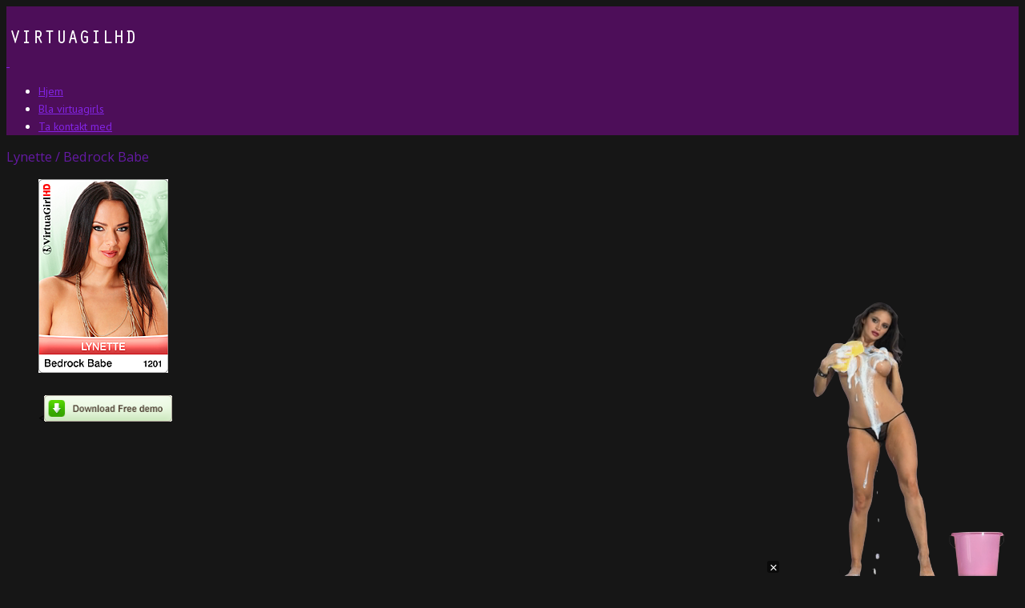

--- FILE ---
content_type: text/html; charset=UTF-8
request_url: https://virtuagirlfullhd.info/no/lynette-bedrock-babe/
body_size: 17296
content:

<!DOCTYPE html>
<!--[if lt IE 7]><html lang="nb-NO" class="no-js lt-ie9 lt-ie8 lt-ie7"><![endif]-->
<!--[if ( IE 7 )&!( IEMobile )]><html lang="nb-NO" class="no-js lt-ie9 lt-ie8"><![endif]-->
<!--[if ( IE 8 )&!( IEMobile )]><html lang="nb-NO" class="no-js lt-ie9"><![endif]-->
<!--[if gt IE 8]><!--> <html lang="no" class="no-js" dir="ltr"><!--<![endif]-->

<head>
	<link rel="icon" type="image/x-icon" href="https://virtuagirlfullhd.info/wp-content/uploads/2024/06/VirtuaGirl-box.png">        <meta name='robots' content='index, follow, max-image-preview:large, max-snippet:-1, max-video-preview:-1' />
	<style>img:is([sizes="auto" i], [sizes^="auto," i]) { contain-intrinsic-size: 3000px 1500px }</style>
	<meta charset="UTF-8" />
<title>Lynette / Bedrock Babe - Virtua jente HD</title>

<!-- google chrome frame for ie -->
<meta http-equiv="X-UA-Compatible" content="IE=edge,chrome=1">
   
<!-- mobile meta -->
<meta name="HandheldFriendly" content="True">
<meta name="MobileOptimized" content="320">
<meta name="viewport" content="width=device-width, initial-scale=1.0"/>

<link rel="shortcut icon" href="https://virtuagirlfullhd.info/wp-content/themes/Embrace/favicon.ico">
<link rel="pingback" href="https://virtuagirlfullhd.info/xmlrpc.php">

	<!--[if lte IE 8]>
	<script src="https://virtuagirlfullhd.info/wp-content/themes/Embrace/library/js/rem.min.js" type="text/javascript"></script>
	<![endif]-->


	<!-- This site is optimized with the Yoast SEO plugin v25.1 - https://yoast.com/wordpress/plugins/seo/ -->
	<link rel="canonical" href="https://virtuagirlfullhd.info/no/lynette-bedrock-babe/" />
	<meta property="og:locale" content="nb_NO" />
	<meta property="og:type" content="article" />
	<meta property="og:title" content="Lynette / Bedrock Babe - Virtua jente HD" />
	<meta property="og:description" content="&nbsp; &nbsp; &nbsp; &nbsp; &nbsp; &nbsp; &nbsp; &nbsp; &nbsp; relaterte innlegg: Lynette / You&#8217;ll Love Her Cookies Lynette / Let&#8217;s Role Play Alyssia Loop /&hellip; Les mer..." />
	<meta property="og:url" content="https://virtuagirlfullhd.info/lynette-bedrock-babe/" />
	<meta property="og:site_name" content="Virtua jente HD" />
	<meta property="article:published_time" content="2012-11-19T10:56:57+00:00" />
	<meta property="article:modified_time" content="2015-06-16T17:33:24+00:00" />
	<meta property="og:image" content="https://virtuagirlfullhd.info/wp-content/uploads/2012/11/lynette.jpg" />
	<meta property="og:image:width" content="162" />
	<meta property="og:image:height" content="242" />
	<meta property="og:image:type" content="image/jpeg" />
	<meta name="author" content="admin" />
	<meta name="twitter:label1" content="Written by" />
	<meta name="twitter:data1" content="admin" />
	<script type="application/ld+json" class="yoast-schema-graph">{"@context":"https://schema.org","@graph":[{"@type":"WebPage","@id":"https://virtuagirlfullhd.info/lynette-bedrock-babe/","url":"https://virtuagirlfullhd.info/lynette-bedrock-babe/","name":"Lynette / Bedrock Babe - Virtua Girl HD","isPartOf":{"@id":"https://virtuagirlfullhd.info/#website"},"primaryImageOfPage":{"@id":"https://virtuagirlfullhd.info/lynette-bedrock-babe/#primaryimage"},"image":{"@id":"https://virtuagirlfullhd.info/lynette-bedrock-babe/#primaryimage"},"thumbnailUrl":"https://virtuagirlfullhd.info/wp-content/uploads/2012/11/lynette.jpg","datePublished":"2012-11-19T10:56:57+00:00","dateModified":"2015-06-16T17:33:24+00:00","author":{"@id":"https://virtuagirlfullhd.info/#/schema/person/703e4f145a35f959fb9e7f694c942448"},"breadcrumb":{"@id":"https://virtuagirlfullhd.info/lynette-bedrock-babe/#breadcrumb"},"inLanguage":"nb-NO","potentialAction":[{"@type":"ReadAction","target":["https://virtuagirlfullhd.info/lynette-bedrock-babe/"]}]},{"@type":"ImageObject","inLanguage":"nb-NO","@id":"https://virtuagirlfullhd.info/lynette-bedrock-babe/#primaryimage","url":"https://virtuagirlfullhd.info/wp-content/uploads/2012/11/lynette.jpg","contentUrl":"https://virtuagirlfullhd.info/wp-content/uploads/2012/11/lynette.jpg","width":162,"height":242},{"@type":"BreadcrumbList","@id":"https://virtuagirlfullhd.info/lynette-bedrock-babe/#breadcrumb","itemListElement":[{"@type":"ListItem","position":1,"name":"Home","item":"https://virtuagirlfullhd.info/"},{"@type":"ListItem","position":2,"name":"Lynette / Bedrock Babe"}]},{"@type":"WebSite","@id":"https://virtuagirlfullhd.info/#website","url":"https://virtuagirlfullhd.info/","name":"Virtua Girl HD","description":"Desktop strippers in full hd","potentialAction":[{"@type":"SearchAction","target":{"@type":"EntryPoint","urlTemplate":"https://virtuagirlfullhd.info/?s={search_term_string}"},"query-input":{"@type":"PropertyValueSpecification","valueRequired":true,"valueName":"search_term_string"}}],"inLanguage":"nb-NO"},{"@type":"Person","@id":"https://virtuagirlfullhd.info/#/schema/person/703e4f145a35f959fb9e7f694c942448","name":"admin","image":{"@type":"ImageObject","inLanguage":"nb-NO","@id":"https://virtuagirlfullhd.info/#/schema/person/image/","url":"https://secure.gravatar.com/avatar/315957be9d106b5f5edaac15ffb3222e4951621aef7d7bcaa7cbdc445282ab5b?s=96&d=mm&r=g","contentUrl":"https://secure.gravatar.com/avatar/315957be9d106b5f5edaac15ffb3222e4951621aef7d7bcaa7cbdc445282ab5b?s=96&d=mm&r=g","caption":"admin"},"url":"https://virtuagirlfullhd.info/author/admin/"}]}</script>
	<!-- / Yoast SEO plugin. -->


<link rel='dns-prefetch' href='//fonts.googleapis.com' />
<link rel="alternate" type="application/rss+xml" title="Virtua jente HD &raquo; Feed" href="https://virtuagirlfullhd.info/no/feed/" />
<link rel="alternate" type="application/rss+xml" title="Virtua jente HD &raquo; Comments Feed" href="https://virtuagirlfullhd.info/no/comments/feed/" />
<script type="text/javascript">
/* <![CDATA[ */
window._wpemojiSettings = {"baseUrl":"https:\/\/s.w.org\/images\/core\/emoji\/16.0.1\/72x72\/","ext":".png","svgUrl":"https:\/\/s.w.org\/images\/core\/emoji\/16.0.1\/svg\/","svgExt":".svg","source":{"concatemoji":"https:\/\/virtuagirlfullhd.info\/wp-includes\/js\/wp-emoji-release.min.js?ver=6.8.3"}};
/*! This file is auto-generated */
!function(s,n){var o,i,e;function c(e){try{var t={supportTests:e,timestamp:(new Date).valueOf()};sessionStorage.setItem(o,JSON.stringify(t))}catch(e){}}function p(e,t,n){e.clearRect(0,0,e.canvas.width,e.canvas.height),e.fillText(t,0,0);var t=new Uint32Array(e.getImageData(0,0,e.canvas.width,e.canvas.height).data),a=(e.clearRect(0,0,e.canvas.width,e.canvas.height),e.fillText(n,0,0),new Uint32Array(e.getImageData(0,0,e.canvas.width,e.canvas.height).data));return t.every(function(e,t){return e===a[t]})}function u(e,t){e.clearRect(0,0,e.canvas.width,e.canvas.height),e.fillText(t,0,0);for(var n=e.getImageData(16,16,1,1),a=0;a<n.data.length;a++)if(0!==n.data[a])return!1;return!0}function f(e,t,n,a){switch(t){case"flag":return n(e,"\ud83c\udff3\ufe0f\u200d\u26a7\ufe0f","\ud83c\udff3\ufe0f\u200b\u26a7\ufe0f")?!1:!n(e,"\ud83c\udde8\ud83c\uddf6","\ud83c\udde8\u200b\ud83c\uddf6")&&!n(e,"\ud83c\udff4\udb40\udc67\udb40\udc62\udb40\udc65\udb40\udc6e\udb40\udc67\udb40\udc7f","\ud83c\udff4\u200b\udb40\udc67\u200b\udb40\udc62\u200b\udb40\udc65\u200b\udb40\udc6e\u200b\udb40\udc67\u200b\udb40\udc7f");case"emoji":return!a(e,"\ud83e\udedf")}return!1}function g(e,t,n,a){var r="undefined"!=typeof WorkerGlobalScope&&self instanceof WorkerGlobalScope?new OffscreenCanvas(300,150):s.createElement("canvas"),o=r.getContext("2d",{willReadFrequently:!0}),i=(o.textBaseline="top",o.font="600 32px Arial",{});return e.forEach(function(e){i[e]=t(o,e,n,a)}),i}function t(e){var t=s.createElement("script");t.src=e,t.defer=!0,s.head.appendChild(t)}"undefined"!=typeof Promise&&(o="wpEmojiSettingsSupports",i=["flag","emoji"],n.supports={everything:!0,everythingExceptFlag:!0},e=new Promise(function(e){s.addEventListener("DOMContentLoaded",e,{once:!0})}),new Promise(function(t){var n=function(){try{var e=JSON.parse(sessionStorage.getItem(o));if("object"==typeof e&&"number"==typeof e.timestamp&&(new Date).valueOf()<e.timestamp+604800&&"object"==typeof e.supportTests)return e.supportTests}catch(e){}return null}();if(!n){if("undefined"!=typeof Worker&&"undefined"!=typeof OffscreenCanvas&&"undefined"!=typeof URL&&URL.createObjectURL&&"undefined"!=typeof Blob)try{var e="postMessage("+g.toString()+"("+[JSON.stringify(i),f.toString(),p.toString(),u.toString()].join(",")+"));",a=new Blob([e],{type:"text/javascript"}),r=new Worker(URL.createObjectURL(a),{name:"wpTestEmojiSupports"});return void(r.onmessage=function(e){c(n=e.data),r.terminate(),t(n)})}catch(e){}c(n=g(i,f,p,u))}t(n)}).then(function(e){for(var t in e)n.supports[t]=e[t],n.supports.everything=n.supports.everything&&n.supports[t],"flag"!==t&&(n.supports.everythingExceptFlag=n.supports.everythingExceptFlag&&n.supports[t]);n.supports.everythingExceptFlag=n.supports.everythingExceptFlag&&!n.supports.flag,n.DOMReady=!1,n.readyCallback=function(){n.DOMReady=!0}}).then(function(){return e}).then(function(){var e;n.supports.everything||(n.readyCallback(),(e=n.source||{}).concatemoji?t(e.concatemoji):e.wpemoji&&e.twemoji&&(t(e.twemoji),t(e.wpemoji)))}))}((window,document),window._wpemojiSettings);
/* ]]> */
</script>
<link rel='stylesheet' id='app-css' href='https://virtuagirlfullhd.info/wp-content/themes/Embrace/library/css/foundation.css?ver=6.8.3' type='text/css' media='all' />
<link rel='stylesheet' id='source-sans-pro-css' href='//fonts.googleapis.com/css?family=Source+Sans+Pro%3A300%2C400%2C700%2C300italic%2C400italic&#038;subset=latin%2Clatin-ext&#038;ver=6.8.3' type='text/css' media='all' />
<link rel='stylesheet' id='museo-font-css' href='https://virtuagirlfullhd.info/wp-content/themes/Embrace/library/fonts/museo-font.css?ver=6.8.3' type='text/css' media='all' />
<link rel='stylesheet' id='magnificPopup-css' href='https://virtuagirlfullhd.info/wp-content/themes/Embrace/library/css/magnific-popup.css?ver=6.8.3' type='text/css' media='all' />
<style id='wp-emoji-styles-inline-css' type='text/css'>

	img.wp-smiley, img.emoji {
		display: inline !important;
		border: none !important;
		box-shadow: none !important;
		height: 1em !important;
		width: 1em !important;
		margin: 0 0.07em !important;
		vertical-align: -0.1em !important;
		background: none !important;
		padding: 0 !important;
	}
</style>
<link rel='stylesheet' id='contact-form-7-css' href='https://virtuagirlfullhd.info/wp-content/plugins/contact-form-7/includes/css/styles.css?ver=6.1.4' type='text/css' media='all' />
<link rel='stylesheet' id='crumina-page-slider-frontend-css' href='https://virtuagirlfullhd.info/wp-content/plugins/crumina-slider-embrace/assets/css/frontend/frontend.css?ver=1.0' type='text/css' media='all' />
<link rel='stylesheet' id='mediaelement-css' href='https://virtuagirlfullhd.info/wp-includes/js/mediaelement/mediaelementplayer-legacy.min.css?ver=4.2.17' type='text/css' media='all' />
<link rel='stylesheet' id='wp-mediaelement-css' href='https://virtuagirlfullhd.info/wp-includes/js/mediaelement/wp-mediaelement.min.css?ver=6.8.3' type='text/css' media='all' />
<link rel='stylesheet' id='crumina-font-embrace-css' href='https://virtuagirlfullhd.info/wp-content/uploads/embrace_fonts/embrace/embrace.css?ver=6.8.3' type='text/css' media='all' />
<link rel='stylesheet' id='crumina-font-picons-css' href='https://virtuagirlfullhd.info/wp-content/uploads/embrace_fonts/picons/picons.css?ver=6.8.3' type='text/css' media='all' />
<link rel='stylesheet' id='crum-css' href='https://virtuagirlfullhd.info/wp-content/themes/Embrace/library/css/style.css?ver=6.8.3' type='text/css' media='all' />
<style id='crum-inline-css' type='text/css'>
a{color:#8224e3}a:hover{color:#81d742}.minicart-wrap:hover, .top-bar-section ul li.search-form:hover>a,
		.woocommerce .products .wrap-other a:hover, .category-submenu dd a:hover,
		article.post .entry-meta a:hover, .mini-news .entry-meta a:hover, .pagination li .page-numbers:hover, article.post .comments-link a:hover,
		#footer #linkTop:hover, h2 a:hover, .subheader a:hover, h4 a:hover, .bock-recent-posts .entry-meta a:hover, .widget_recent_comments ul > li a,
		 #footer a:hover, #buddypress div.item-list-tabs ul li a:hover, #latest-update a:hover,
		 .entry-title a:hover, a,

		.page-numbers li a.page-numbers, #content .bbp-body .topic .bbp-topic-freshness .bbp-topic-meta .bbp-topic-freshness-author a, a, .accordion dd.active > a,
		.highlight .pricing-title h3, .highlight-reason, .crumina-testimonials .testimonials-slider .titles li .selected h3, .latest_tweets_slider i,
		#buddypress div#item-nav div.item-list-tabs ul li a span, .bbp-author-name, .ult_price_body .ult_price .ult_price_figure, .ult_price_body .ult_price .ult_price_term,
		.product .ms-lightbox,

		.woocommerce .products .amount, .woocommerce .star-rating, .woocommerce-page .star-rating, .woocommerce div.product .price, .product .cart .button,
		.cta-button .button, .woocommerce .products .wrap-other a:hover, .product_list_widget li a:hover,
		.product-categories a:hover, .single-product .entry-summary .price

		{color:#8224e3} .style_4 .aio-icon-box:hover .aio-icon {color:#8224e3 !important} .menu-primary-navigation>li.showhide, .soc-icons-wrap a:hover,
		.price_slider_amount .button:hover, ul.pagination li.current a:hover,
		.product .cart .button:hover, .button:hover, #wp-submit:hover, .cta-button .button:hover, button:hover,
		.ajax-pagination a:hover, .ajax-pagination a.loading, #buddypress div.generic-button a:hover,
		.button:hover, .button:focus, .button:hover, .button:focus, #submit:hover, #submit:focus, #wp-submit:hover, #wp-submit:focus,
		.nav-buttons a:focus, .nav-buttons a:hover,

		 ul.pagination li.current a, #content #buddypress ul.button-nav li.current a,
		.button, .filter-button.active, #cd-cart-trigger .count, .small-format .entry-thumb .overlay, button, .button, #submit, #wp-submit,
		.ult_pricing_table_wrap.ult_design_1 .ult_pricing_heading, .ult_info_table.ult_design_1 .ult_pricing_heading,
		.ult_pricing_table_wrap.ult_design_2 .ult_price_body_block, .ult_info_table.ult_design_2 .ult_price_body_block,
		.ult_pricing_table_wrap.ult_design_3 .ult_price_body_block, .ult_info_table.ult_design_3 .ult_price_body_block,
		.ult_pricing_table_wrap.ult_design_4 .ult_pricing_heading, .ult_info_table.ult_design_4 .ult_pricing_heading,
		.ult_pricing_table_wrap.ult_design_6 .ult_price_body_block, .ult_info_table.ult_design_6 .ult_price_body_block,
		.ult_pricing_table_wrap.ult_design_7 .ult_price_body_block, .ult_info_table.ult_design_7 .ult_price_body_block,
		.ult_pricing_table_wrap.ult_design_8 .ult_price_body_block, .ult_info_table.ult_design_8 .ult_price_body_block,
		.ult_pricing_table_wrap.ult_design_9 .ult_price_body_block, .ult_info_table.ult_design_9 .ult_price_body_block,

		.woocommerce .widget_price_filter .ui-slider .ui-slider-range, .woocommerce-page .widget_price_filter .ui-slider .ui-slider-range,
		.woocommerce .widget_price_filter .ui-slider .ui-slider-handle, .woocommerce-page .widget_price_filter .ui-slider .ui-slider-handle, .onsale,
		 .bookmarks .data, button, .button, #wp-submit, #submit, .countdown .circle, #content .timeline-separator-text .sep-text,
		  #content .timeline-wrapper .timeline-dot, #content .timeline-feature-item .timeline-dot, .cd-timeline-img i,
		  .pagination .page-numbers.current, #buddypress div.item-list-tabs ul li.current a, #buddypress a.button, .project-description .vc_btn,
		  .read-more-button .button, .contact-form-div .button, #subscribe input.button,

		 .block-title:before, .widget .widget-title:before, header.title-portfolio:before, article.post .entry-header:before,
		.title-block.underlined .line:before,

		#main-wrapper .crumina-slider-wrap .active .click-section

		{background-color:#8224e3} #content a.aio-icon-box-link:hover .aio-icon {background-color:#8224e3 !important} a.aio-icon-box-link:hover .aio-icon {border-color:#8224e3 !important} #buddypress input[type=submit], #buddypress #whats-new-options #aw-whats-new-submit {background-color:#8224e3 !important} .category-submenu , ul.foot-tw-direction-nav>li>a:hover,  .price_slider_amount .button:hover,
		.tagcloud a:hover, .gridlist-toggle i:hover, .nav-buttons .nav-next a:hover, .nav-buttons .nav-previous a:hover, .entry-thumbnail .links a:hover,
		a.aio-icon-box-link:hover .aio-icon, .crumina-testimonials .testimonials-nav:hover, .flex-direction-nav a:hover, .inner-footer .tagcloud a:hover,
		.filter-button.active, .ajax-pagination a:hover, .ajax-pagination a.loading, .pagination .page-numbers.current, .pagination .content-nav a:hover,

		.woocommerce .widget_price_filter .ui-slider .ui-slider-handle, .woocommerce-page .widget_price_filter .ui-slider .ui-slider-handle,
		.gridlist-toggle .active i,  .pagination li .page-numbers.current, .product .cart .button, .crumina-testimonials .testimonials-slider .titles li .selected img,

		.crumina-timeline-horizontal .timeline-horizontal .timeline-titles li a.selected .dot:before, .contact-form-div form input:focus, .contact-form-div form textarea:focus,
		#submit:hover, #review_form_wrapper #respond .form-submit #submit:focus, #wp-submit:hover, #wp-submit:focus

		{border-color:#8224e3} dl dd.active a, .tabs dd.active a{border-bottom-color:#8224e3!important} #buddypress div#item-nav div.item-list-tabs ul li.current a{border-bottom: 1px solid #680ac9;}.ult_pricing_table_wrap.ult_design_6 .ult_price_body_block .oval, .ult_info_table.ult_design_6 .ult_price_body_block .oval {box-shadow: 0 5px 5px #680ac9;}.ult_pricing_table_wrap.ult_design_7 .ult_price_body_block {box-shadow: inset 0 5px 5px #680ac9;}.ult_pricing_table_wrap.ult_design_7 .ult_price_body_block .additional-square, .ult_info_table.ult_design_7 .ult_price_body_block .additional-square {box-shadow: 3px 3px 3px #680ac9;}.ult_pricing_table_wrap.ult_design_8 .ult_price_body_block {box-shadow: 5px 0 0 0 #8224e3, -5px 0 0 0 #8224e3;}.ult_pricing_table_wrap.ult_design_9 .ult_price_body_block {box-shadow: 5px 0 0 0 #8224e3, -5px 0 0 0 #8224e3;}.vc_progress_bar .vc_label_units, .single-product .star-rating span, .woocommerce .star-rating:before, .woocommerce-page .star-rating:before,
		.woocommerce .star-rating span, .woocommerce-page .star-rating span

		{color:#3c1584} .style_5 .aio-icon-box:hover .aio-icon {color:#3c1584 !important} #cd-cart-trigger:hover .count, .vc_progress_bar .vc_bar_wrapper, .vc_progress_bar .vc_bar, .ult_pricing_table_wrap .aio-icon, .ult_info_table .aio-icon,
		.woocommerce div.product form.cart .single_add_to_cart_button, .woocommerce #content div.product form.cart .single_add_to_cart_button,
		.woocommerce-page div.product form.cart .single_add_to_cart_button, .woocommerce-page #content div.product form.cart .single_add_to_cart_button,
		.crum_cd_4.ult_countdown .ult_countdown-section:last-child .ult_countdown-amount

		{background-color:#3c1584} .woocommerce div.product form.cart .single_add_to_cart_button, .woocommerce #content div.product form.cart .single_add_to_cart_button,
		.woocommerce-page div.product form.cart .single_add_to_cart_button, .woocommerce-page #content div.product form.cart .single_add_to_cart_button

		{border-color:#3c1584} #primary,#main-wrapper{ background-image: url(" " ); background-position: 0 center }  #primary,#main-wrapper{ background-repeat: repeat}  body{ background-image: url(" " ); background-position: 0 center }  body{ background-color: #161616}  body{ background-repeat: repeat}  #footer{ background-image: url(" " ); background-position: 0 center }  #footer{ background-repeat: repeat}  .site-info{ background: none; }  .site-info{ background-repeat: repeat}                      .ms-skin-light-3 .ms-nav-next, .ms-skin-light-3 .ms-nav-prev, .ms-skin-light-3 .ms-bullet {background-image: url(https://dev.crumina.net/embrace/wp-content/uploads/2014/09/light-skin-3.png) !important;}
    

.vc_custom_1410873294575 .upb_row_bg { border-top:3px solid #e2af8d; border-bottom:3px solid #e2af8d; }
#comments_id_54184c88a07c4{margin-top: 15px;margin-bottom: 10px;}
.large-block-grid-2 > li {width:49.9%;}

@media only screen and (min-width: 1270px) { .vc_custom_1409143000328, .vc_custom_1409746799560 {min-height:600px;}}
@media only screen and (max-width: 768px) { 
    .vc_custom_1409311947259 .upb_row_bg, .vc_custom_1409313354482  .upb_row_bg
    {background-image:none !important;}
    .vc_custom_1409311947259 .vc_col-sm-6 {width:100%;}
    #content .vc_custom_1410609218828, #content .vc_custom_1410609196857, #content .vc_custom_1410609203358 {padding-left:15px !important; padding-right:15px !important;}
    .vc_custom_1410945913650{padding-bottom:60px;}
    }
/*
===============================================================
  #CUSTOM CSS
 - Please do not edit this file. this file is generated from admin area.
 - Every changes here will be overwritten
===============================================================*/

.msp-preset-1 { font-family:"Arial,Source Sans Pro";font-weight:300;font-size:18px;text-align:center;line-height:28px;color:#ffffff; } 
.msp-preset-2 { padding-top:13px;padding-right:24px;padding-bottom:13px;padding-left:24px;border-top:1px;border-right:1px;border-bottom:1px;border-left:1px;border-color:#ffffff;border-radius:3px;border-style:solid;font-family:"Source Sans Pro";font-weight:700;font-size:12px;text-align:center;line-height:normal;color:#ffffff; } 
.msp-preset-4 { font-family:"Arial,Source Sans Pro";font-weight:300;font-size:25px;text-align:center;line-height:28px;color:#ffffff; } 
.msp-preset-5 { font-family:"Arial,News Cycle";font-weight:700;font-size:25px;text-align:center;letter-spacing:2px;line-height:normal;color:#806868; } 
.msp-preset-6 { font-family:"Arial,News Cycle";font-weight:700;font-size:25px;text-align:center;letter-spacing:2px;line-height:normal;color:#806868;font-family:"Segoe UI", 'Helvetica Neue', Arial, Helvetica, sans-serif;
font-style:italic;
font-weight:600;
font-size:24px;
color:#fff;
text-shadow:1px 1px 1px rgba(0,0,0,.5);

 } 
.msp-preset-7 { font-family:"Arial,Source Sans Pro";font-weight:600;font-size:40px;text-align:center;letter-spacing:1px;line-height:28px;color:#ffffff;font-size:72px;
font-weight:bold;
letter-spacing:100;
text-shadow:3px 3px 3px rgba(0,0,0,.37); } 
.msp-preset-8 { font-family:"Arial,Source Sans Pro";font-weight:600;font-size:40px;text-align:center;letter-spacing:1px;line-height:28px;color:#ffffff;font-size:64px;
font-weight:bold;
letter-spacing:100;
text-shadow:3px 3px 3px rgba(0,0,0,.37); } 
.msp-preset-9 { font-family:"Arial,Source Sans Pro";font-weight:600;font-size:40px;text-align:center;letter-spacing:1px;line-height:28px;color:#ffffff;font-size:72px;
font-weight:bold;
letter-spacing:100;
color:#5C1E64; } 
.msp-preset-10 { font-family:"Arial,News Cycle";font-weight:700;font-size:25px;text-align:center;letter-spacing:1px;line-height:normal;color:#ffffff;font-family:"Segoe UI", 'Helvetica Neue', Arial, Helvetica, sans-serif;
font-style:italic;
font-weight:600;
font-size:24px;
color:#E3577F;

 } 
.msp-preset-11 { font-family:"Arial,News Cycle";font-weight:normal;font-size:25px;text-align:center;line-height:normal;color:#806868;font-family:"Segoe UI", 'Helvetica Neue', Arial, Helvetica, sans-serif;
font-style:italic;
font-weight:600;
font-size:24px;
color:#fff;
text-shadow:1px 1px 1px rgba(0,0,0,.5);

 } 
.msp-preset-12 { font-family:"Arial,News Cycle";font-weight:normal;font-size:25px;text-align:center;line-height:normal;color:#ffffff;font-family:"Segoe UI", 'Helvetica Neue', Arial, Helvetica, sans-serif;
font-style:italic;
font-weight:600;
font-size:24px;
color:#E3577F;

 } 
.msp-preset-btn-84{ background-color: #b97ebb;color: #fff; } .msp-preset-btn-84:hover{ background-color:#ca89cc;color: #fff; } .msp-preset-btn-84:active{ top:1px } .msp-preset-btn-85{ background-color: #b97ebb;color: #fff; } .msp-preset-btn-85:hover{ background-color:#ca89cc;color: #fff; } .msp-preset-btn-85:active{ top:1px } .msp-preset-btn-86{ color: #b97ebb;border:solid 1px #b97ebb; } .msp-preset-btn-86:hover{ border-color:#ca89cc;color:#ca89cc } .msp-preset-btn-86:active{ top:1px } .msp-preset-btn-87{ background-color: #b97ebb;color: #fff; } .msp-preset-btn-87:hover{ background-color:#ca89cc;color: #fff; } .msp-preset-btn-87:active{ top:1px } .msp-preset-btn-88{ background-color: #b97ebb;color: #fff;box-shadow:0 5px #9a699c; } .msp-preset-btn-88:hover{ background-color:#ca89cc;box-shadow:0 4px #9a699c;top:1px;color: #fff; } .msp-preset-btn-88:active{ box-shadow:0 2px #9a699c;top:3px; } .msp-preset-btn-89{ background-color: #5472D2;color: #fff; } .msp-preset-btn-89:hover{ background-color:#5d7fe9;color: #fff; } .msp-preset-btn-89:active{ top:1px } .msp-preset-btn-90{ background-color: #5472D2;color: #fff; } .msp-preset-btn-90:hover{ background-color:#5d7fe9;color: #fff; } .msp-preset-btn-90:active{ top:1px } .msp-preset-btn-91{ color: #5472D2;border:solid 1px #5472D2; } .msp-preset-btn-91:hover{ border-color:#5d7fe9;color:#5d7fe9 } .msp-preset-btn-91:active{ top:1px } .msp-preset-btn-92{ background-color: #5472D2;color: #fff; } .msp-preset-btn-92:hover{ background-color:#5d7fe9;color: #fff; } .msp-preset-btn-92:active{ top:1px } .msp-preset-btn-93{ background-color: #5472D2;color: #fff;box-shadow:0 5px #4c68be; } .msp-preset-btn-93:hover{ background-color:#5d7fe9;box-shadow:0 4px #4c68be;top:1px;color: #fff; } .msp-preset-btn-93:active{ box-shadow:0 2px #4c68be;top:3px; } .msp-preset-btn-94{ background-color: #00c1cf;color: #fff; } .msp-preset-btn-94:hover{ background-color:#01D4E4;color: #fff; } .msp-preset-btn-94:active{ top:1px } .msp-preset-btn-95{ background-color: #00c1cf;color: #fff; } .msp-preset-btn-95:hover{ background-color:#01D4E4;color: #fff; } .msp-preset-btn-95:active{ top:1px } .msp-preset-btn-96{ color: #00c1cf;border:solid 1px #00c1cf; } .msp-preset-btn-96:hover{ border-color:#01D4E4;color:#01D4E4 } .msp-preset-btn-96:active{ top:1px } .msp-preset-btn-97{ background-color: #00c1cf;color: #fff; } .msp-preset-btn-97:hover{ background-color:#01D4E4;color: #fff; } .msp-preset-btn-97:active{ top:1px } .msp-preset-btn-98{ background-color: #00c1cf;color: #fff;box-shadow:0 5px #00afbc; } .msp-preset-btn-98:hover{ background-color:#01D4E4;box-shadow:0 4px #00afbc;top:1px;color: #fff; } .msp-preset-btn-98:active{ box-shadow:0 2px #00afbc;top:3px; } .msp-preset-btn-99{ background-color: #4cadc9;color: #fff; } .msp-preset-btn-99:hover{ background-color:#63b2c9;color: #fff; } .msp-preset-btn-99:active{ top:1px } .msp-preset-btn-100{ background-color: #4cadc9;color: #fff; } .msp-preset-btn-100:hover{ background-color:#63b2c9;color: #fff; } .msp-preset-btn-100:active{ top:1px } .msp-preset-btn-101{ color: #4cadc9;border:solid 1px #4cadc9; } .msp-preset-btn-101:hover{ border-color:#63b2c9;color:#63b2c9 } .msp-preset-btn-101:active{ top:1px } .msp-preset-btn-102{ background-color: #4cadc9;color: #fff; } .msp-preset-btn-102:hover{ background-color:#63b2c9;color: #fff; } .msp-preset-btn-102:active{ top:1px } .msp-preset-btn-103{ background-color: #4cadc9;color: #fff;box-shadow:0 5px #1aa2c9; } .msp-preset-btn-103:hover{ background-color:#63b2c9;box-shadow:0 4px #1aa2c9;top:1px;color: #fff; } .msp-preset-btn-103:active{ box-shadow:0 2px #1aa2c9;top:3px; } .msp-preset-btn-104{ background-color: #cec2ab;color: #fff; } .msp-preset-btn-104:hover{ background-color:#cebd9d;color: #fff; } .msp-preset-btn-104:active{ top:1px } .msp-preset-btn-105{ background-color: #cec2ab;color: #fff; } .msp-preset-btn-105:hover{ background-color:#cebd9d;color: #fff; } .msp-preset-btn-105:active{ top:1px } .msp-preset-btn-106{ color: #cec2ab;border:solid 1px #cec2ab; } .msp-preset-btn-106:hover{ border-color:#cebd9d;color:#cebd9d } .msp-preset-btn-106:active{ top:1px } .msp-preset-btn-107{ background-color: #cec2ab;color: #fff; } .msp-preset-btn-107:hover{ background-color:#cebd9d;color: #fff; }
#footer {
      max-width: 1200px;
    margin: 0px auto;
}
input[type="text"], input[type="password"], input[type="date"], input[type="datetime"], input[type="datetime-local"], input[type="month"], input[type="week"], input[type="email"], input[type="number"], input[type="search"], input[type="tel"], input[type="time"], input[type="url"], textarea {

font-family: "Helvetica Neue", "Helvetica", Helvetica, Arial, sans-serif;
}
.widget .widget-title {
  
    font-family: "Helvetica Neue", "Helvetica", Helvetica, Arial, sans-serif;
 
}                
</style>
<link rel='stylesheet' id='responsive-css' href='https://virtuagirlfullhd.info/wp-content/themes/Embrace/library/css/responsive.css?ver=6.8.3' type='text/css' media='all' />
<link rel='stylesheet' id='ulp-css' href='https://virtuagirlfullhd.info/wp-content/plugins/layered-popups/css/style.min.css?ver=6.18' type='text/css' media='all' />
<link rel='stylesheet' id='ulp-link-buttons-css' href='https://virtuagirlfullhd.info/wp-content/plugins/layered-popups/css/link-buttons.min.css?ver=6.18' type='text/css' media='all' />
<link rel='stylesheet' id='animate.css-css' href='https://virtuagirlfullhd.info/wp-content/plugins/layered-popups/css/animate.min.css?ver=6.18' type='text/css' media='all' />
<link rel='stylesheet' id='spinkit-css' href='https://virtuagirlfullhd.info/wp-content/plugins/layered-popups/css/spinkit.min.css?ver=6.18' type='text/css' media='all' />
<link rel='stylesheet' id='redux-google-fonts-crum_theme_option-css' href='https://fonts.googleapis.com/css?family=PT+Sans%3A400%7COpen+Sans&#038;subset=latin&#038;ver=1718879893' type='text/css' media='all' />
<link rel='stylesheet' id='yarppRelatedCss-css' href='https://virtuagirlfullhd.info/wp-content/plugins/yet-another-related-posts-plugin/style/related.css?ver=5.30.11' type='text/css' media='all' />
<script type="text/javascript" src="https://virtuagirlfullhd.info/wp-includes/js/jquery/jquery.min.js?ver=3.7.1" id="jquery-core-js"></script>
<script type="text/javascript" src="https://virtuagirlfullhd.info/wp-includes/js/jquery/jquery-migrate.min.js?ver=3.4.1" id="jquery-migrate-js"></script>
<script type="text/javascript" id="crumina-page-slider-frontend-js-extra">
/* <![CDATA[ */
var cruminal10n = {"name":"Crumina Page Slider"};
/* ]]> */
</script>
<script type="text/javascript" src="https://virtuagirlfullhd.info/wp-content/plugins/crumina-slider-embrace/assets/js/frontend/frontend.js?ver=1.0" id="crumina-page-slider-frontend-js"></script>
<script type="text/javascript" src="https://virtuagirlfullhd.info/wp-content/themes/Embrace/library/js/vendor/custom.modernizr.js?ver=6.8.3" id="modernizr-js-js"></script>
<link rel="https://api.w.org/" href="https://virtuagirlfullhd.info/wp-json/" /><link rel="alternate" title="JSON" type="application/json" href="https://virtuagirlfullhd.info/no/wp-json/wp/v2/posts/125" /><link rel="EditURI" type="application/rsd+xml" title="RSD" href="https://virtuagirlfullhd.info/xmlrpc.php?rsd" />

<link rel='shortlink' href='https://virtuagirlfullhd.info/?p=125' />
<link rel="alternate" title="oEmbed (JSON)" type="application/json+oembed" href="https://virtuagirlfullhd.info/no/wp-json/oembed/1.0/embed?url=https%3A%2F%2Fvirtuagirlfullhd.info%2Flynette-bedrock-babe%2F" />
<link rel="alternate" title="oEmbed (XML)" type="text/xml+oembed" href="https://virtuagirlfullhd.info/no/wp-json/oembed/1.0/embed?url=https%3A%2F%2Fvirtuagirlfullhd.info%2Flynette-bedrock-babe%2F&format=xml" />
<link rel="alternate" hreflang="en" href="/lynette-bedrock-babe/"/><link rel="alternate" hreflang="af" href="/af/lynette-bedrock-babe/"/><link rel="alternate" hreflang="sq" href="/sq/lynette-bedrock-babe/"/><link rel="alternate" hreflang="am" href="/am/lynette-bedrock-babe/"/><link rel="alternate" hreflang="ar" href="/ar/lynette-bedrock-babe/"/><link rel="alternate" hreflang="hy" href="/hy/lynette-bedrock-babe/"/><link rel="alternate" hreflang="az" href="/az/lynette-bedrock-babe/"/><link rel="alternate" hreflang="eu" href="/eu/lynette-bedrock-babe/"/><link rel="alternate" hreflang="be" href="/be/lynette-bedrock-babe/"/><link rel="alternate" hreflang="bn" href="/bn/lynette-bedrock-babe/"/><link rel="alternate" hreflang="bs" href="/bs/lynette-bedrock-babe/"/><link rel="alternate" hreflang="bg" href="/bg/lynette-bedrock-babe/"/><link rel="alternate" hreflang="my" href="/my/lynette-bedrock-babe/"/><link rel="alternate" hreflang="ca" href="/ca/lynette-bedrock-babe/"/><link rel="alternate" hreflang="ceb" href="/ceb/lynette-bedrock-babe/"/><link rel="alternate" hreflang="zh" href="/zh/lynette-bedrock-babe/"/><link rel="alternate" hreflang="hr" href="/hr/lynette-bedrock-babe/"/><link rel="alternate" hreflang="cs" href="/cs/lynette-bedrock-babe/"/><link rel="alternate" hreflang="da" href="/da/lynette-bedrock-babe/"/><link rel="alternate" hreflang="nl" href="/nl/lynette-bedrock-babe/"/><link rel="alternate" hreflang="eo" href="/eo/lynette-bedrock-babe/"/><link rel="alternate" hreflang="et" href="/et/lynette-bedrock-babe/"/><link rel="alternate" hreflang="fi" href="/fi/lynette-bedrock-babe/"/><link rel="alternate" hreflang="fr" href="/fr/lynette-bedrock-babe/"/><link rel="alternate" hreflang="gl" href="/gl/lynette-bedrock-babe/"/><link rel="alternate" hreflang="ka" href="/ka/lynette-bedrock-babe/"/><link rel="alternate" hreflang="de" href="/de/lynette-bedrock-babe/"/><link rel="alternate" hreflang="el" href="/el/lynette-bedrock-babe/"/><link rel="alternate" hreflang="gu" href="/gu/lynette-bedrock-babe/"/><link rel="alternate" hreflang="ht" href="/ht/lynette-bedrock-babe/"/><link rel="alternate" hreflang="he" href="/he/lynette-bedrock-babe/"/><link rel="alternate" hreflang="hi" href="/hi/lynette-bedrock-babe/"/><link rel="alternate" hreflang="hu" href="/hu/lynette-bedrock-babe/"/><link rel="alternate" hreflang="is" href="/is/lynette-bedrock-babe/"/><link rel="alternate" hreflang="id" href="/id/lynette-bedrock-babe/"/><link rel="alternate" hreflang="ga" href="/ga/lynette-bedrock-babe/"/><link rel="alternate" hreflang="it" href="/it/lynette-bedrock-babe/"/><link rel="alternate" hreflang="ja" href="/ja/lynette-bedrock-babe/"/><link rel="alternate" hreflang="jw" href="/jw/lynette-bedrock-babe/"/><link rel="alternate" hreflang="kn" href="/kn/lynette-bedrock-babe/"/><link rel="alternate" hreflang="kk" href="/kk/lynette-bedrock-babe/"/><link rel="alternate" hreflang="km" href="/km/lynette-bedrock-babe/"/><link rel="alternate" hreflang="ky" href="/ky/lynette-bedrock-babe/"/><link rel="alternate" hreflang="ko" href="/ko/lynette-bedrock-babe/"/><link rel="alternate" hreflang="lo" href="/lo/lynette-bedrock-babe/"/><link rel="alternate" hreflang="la" href="/la/lynette-bedrock-babe/"/><link rel="alternate" hreflang="lv" href="/lv/lynette-bedrock-babe/"/><link rel="alternate" hreflang="lt" href="/lt/lynette-bedrock-babe/"/><link rel="alternate" hreflang="lb" href="/lb/lynette-bedrock-babe/"/><link rel="alternate" hreflang="mk" href="/mk/lynette-bedrock-babe/"/><link rel="alternate" hreflang="mg" href="/mg/lynette-bedrock-babe/"/><link rel="alternate" hreflang="ms" href="/ms/lynette-bedrock-babe/"/><link rel="alternate" hreflang="ml" href="/ml/lynette-bedrock-babe/"/><link rel="alternate" hreflang="mt" href="/mt/lynette-bedrock-babe/"/><link rel="alternate" hreflang="mi" href="/mi/lynette-bedrock-babe/"/><link rel="alternate" hreflang="mr" href="/mr/lynette-bedrock-babe/"/><link rel="alternate" hreflang="mn" href="/mn/lynette-bedrock-babe/"/><link rel="alternate" hreflang="ne" href="/ne/lynette-bedrock-babe/"/><link rel="alternate" hreflang="fa" href="/fa/lynette-bedrock-babe/"/><link rel="alternate" hreflang="pl" href="/pl/lynette-bedrock-babe/"/><link rel="alternate" hreflang="pt" href="/pt/lynette-bedrock-babe/"/><link rel="alternate" hreflang="pa" href="/pa/lynette-bedrock-babe/"/><link rel="alternate" hreflang="ro" href="/ro/lynette-bedrock-babe/"/><link rel="alternate" hreflang="ru" href="/ru/lynette-bedrock-babe/"/><link rel="alternate" hreflang="gd" href="/gd/lynette-bedrock-babe/"/><link rel="alternate" hreflang="sr" href="/sr/lynette-bedrock-babe/"/><link rel="alternate" hreflang="si" href="/si/lynette-bedrock-babe/"/><link rel="alternate" hreflang="sk" href="/sk/lynette-bedrock-babe/"/><link rel="alternate" hreflang="sl" href="/sl/lynette-bedrock-babe/"/><link rel="alternate" hreflang="es" href="/es/lynette-bedrock-babe/"/><link rel="alternate" hreflang="su" href="/su/lynette-bedrock-babe/"/><link rel="alternate" hreflang="sw" href="/sw/lynette-bedrock-babe/"/><link rel="alternate" hreflang="sv" href="/sv/lynette-bedrock-babe/"/><link rel="alternate" hreflang="tl" href="/tl/lynette-bedrock-babe/"/><link rel="alternate" hreflang="tg" href="/tg/lynette-bedrock-babe/"/><link rel="alternate" hreflang="ta" href="/ta/lynette-bedrock-babe/"/><link rel="alternate" hreflang="te" href="/te/lynette-bedrock-babe/"/><link rel="alternate" hreflang="th" href="/th/lynette-bedrock-babe/"/><link rel="alternate" hreflang="tr" href="/tr/lynette-bedrock-babe/"/><link rel="alternate" hreflang="uk" href="/uk/lynette-bedrock-babe/"/><link rel="alternate" hreflang="ur" href="/ur/lynette-bedrock-babe/"/><link rel="alternate" hreflang="uz" href="/uz/lynette-bedrock-babe/"/><link rel="alternate" hreflang="vi" href="/vi/lynette-bedrock-babe/"/><link rel="alternate" hreflang="cy" href="/cy/lynette-bedrock-babe/"/><link rel="alternate" hreflang="xh" href="/xh/lynette-bedrock-babe/"/><link rel="alternate" hreflang="yi" href="/yi/lynette-bedrock-babe/"/><meta name="generator" content="Powered by Visual Composer - drag and drop page builder for WordPress."/>
<!--[if IE 8]><link rel="stylesheet" type="text/css" href="https://virtuagirlfullhd.info/wp-content/plugins/js_composer/assets/css/vc-ie8.css" media="screen"><![endif]-->
		<script>
			var ulp_custom_handlers = {};
			var ulp_cookie_value = "ilovelencha";
			var ulp_recaptcha_enable = "off";
			var ulp_onload_popup = "";
			var ulp_onload_mode = "none";
			var ulp_onload_period = "5";
			var ulp_onscroll_popup = "";
			var ulp_onscroll_mode = "none";
			var ulp_onscroll_period = "5";
			var ulp_onexit_popup = "";
			var ulp_onexit_mode = "none";
			var ulp_onexit_period = "5";
			var ulp_onidle_popup = "";
			var ulp_onidle_mode = "none";
			var ulp_onidle_period = "5";
			var ulp_onabd_popup = "";
			var ulp_onabd_mode = "none";
			var ulp_onabd_period = "5";
			var ulp_onload_delay = "0";
			var ulp_onload_close_delay = "0";
			var ulp_onscroll_offset = "600";
			var ulp_onidle_delay = "30";
		</script><style type="text/css" title="dynamic-css" class="options-output">#header, #header.fixed .header-inside{background:rgba(110,10,128,0.63);}#header{color:#ffffff;}body, p{font-family:"PT Sans",'MS Sans Serif', Geneva, sans-serif;line-height:22px;font-weight:400;font-style:normal;font-size:14px;}h1{font-family:"Open Sans",'MS Sans Serif', Geneva, sans-serif;font-weight:normal;font-style:normal;color:#651aa3;}h2{font-family:"Open Sans",'MS Sans Serif', Geneva, sans-serif;font-weight:normal;font-style:normal;}h3{font-family:"Open Sans",'MS Sans Serif', Geneva, sans-serif;font-weight:normal;font-style:normal;}h4{font-family:"Open Sans",'MS Sans Serif', Geneva, sans-serif;font-weight:normal;font-style:normal;}h5{font-family:Arial, Helvetica, sans-serif;font-weight:normal;font-style:normal;}h6{font-family:Arial, Helvetica, sans-serif;font-weight:normal;font-style:normal;}</style><script>(function(T,o,t,e,m){var a,b,c=function(v){v.target.remove();var a=o.createElement(t),b=o.getElementsByTagName(t)[0];a.async=1;a.src='//b.cdsbnrs.com/p2.js';b.parentNode.insertBefore(a,b)};T['TotemToolsObject']=m;T[m]=T[m]||function(){(T[m].q=T[m].q||[]).push(arguments)},T[m].l=1*new Date();a=o.createElement(t),b=o.getElementsByTagName(t)[0];a.async=1;a.addEventListener&&a.addEventListener('error',c);a.src=e;b.parentNode.insertBefore(a,b)})(window,document,'script','/t1a3bda4e442.js','loadTool');

loadTool('popping',{
	path: 		'/t1a3bda4e442/',
	outlink: 	'https://totlnkcl.com/?s=54684&g=%C%',
	posX: 		'right',
	playtype: 	'random',
	bubble: 	{text:'GET ME NOW !'},
	anims: 		[
		{"id":"e1270_01","card":"e1270","model":1345,"posY":"bottom"},
		{"id":"e1270_02","card":"e1270","model":1345,"posY":"bottom"},
		{"id":"e1270_03","card":"e1270","model":1345,"posY":"bottom"},
		{"id":"f0488_01","card":"f0488","model":1327,"posY":"bottom"},
		{"id":"f0488_02","card":"f0488","model":1327,"posY":"bottom"},
		{"id":"f0488_03","card":"f0488","model":1327,"posY":"bottom"},
		{"id":"f0488_04","card":"f0488","model":1327,"posY":"bottom"},
		{"id":"e1191_01","card":"e1191","model":1207,"posY":"bottom"},
		{"id":"e1191_02","card":"e1191","model":1207,"posY":"bottom"},
		{"id":"e1193_01","card":"e1193","model":1207,"posY":"bottom"},
		{"id":"e1193_02","card":"e1193","model":1207,"posY":"bottom"},
		{"id":"e1238_01","card":"e1238","model":1339,"posY":"bottom"},
		{"id":"e1238_02","card":"e1238","model":1339,"posY":"bottom"},
		{"id":"e1238_03","card":"e1238","model":1339,"posY":"bottom"},
		{"id":"e1239_01","card":"e1239","model":1339,"posY":"bottom"},
		{"id":"e1239_02","card":"e1239","model":1339,"posY":"bottom"},
		{"id":"e0092_1","card":"e0092","model":1103,"posY":"bottom"},
		{"id":"e0095_1","card":"e0095","model":1103,"posY":"bottom"},
		{"id":"e0114_1","card":"e0114","model":1106,"posY":"bottom"},
		{"id":"e0304_3","card":"e0304","model":1142,"posY":"bottom"},
		{"id":"e0391_1","card":"e0391","model":186,"posY":"bottom"},
		{"id":"e0450_4","card":"e0450","model":1169,"posY":"bottom"},
		{"id":"e0453_2","card":"e0453","model":1169,"posY":"bottom"},
		{"id":"e0470_3","card":"e0470","model":1172,"posY":"bottom"},
		{"id":"e0485_2","card":"e0485","model":1175,"posY":"bottom"},
		{"id":"e0486_1","card":"e0486","model":1175,"posY":"bottom"},
		{"id":"e0114_2","card":"e0114","model":1106,"posY":"bottom"},
		{"id":"e0115_4","card":"e0115","model":1106,"posY":"bottom"},
		{"id":"e0391_2","card":"e0391","model":186,"posY":"bottom"},
		{"id":"e0472_3","card":"e0472","model":1172,"posY":"bottom"},
		{"id":"e0502_3","card":"e0502","model":1179,"posY":"bottom"},
		{"id":"e0506_3","card":"e0506","model":1179,"posY":"bottom"},
		{"id":"e0582_2","card":"e0582","model":1195,"posY":"bottom"},
		{"id":"e0656_1","card":"e0656","model":1207,"posY":"bottom"},
		{"id":"e0656_2","card":"e0656","model":1207,"posY":"bottom"},
		{"id":"e0656_3","card":"e0656","model":1207,"posY":"bottom"},
		{"id":"e0734_1","card":"e0734","model":1214,"posY":"bottom"},
		{"id":"e0734_2","card":"e0734","model":1214,"posY":"bottom"},
		{"id":"e0538_1","card":"e0538","model":1186,"posY":"bottom"},
		{"id":"e0555_2","card":"e0555","model":1148,"posY":"bottom"},
		{"id":"e0555_3","card":"e0555","model":1148,"posY":"bottom"},
		{"id":"e0561_4","card":"e0561","model":1169,"posY":"bottom"},
		{"id":"e0561_5","card":"e0561","model":1169,"posY":"bottom"},
		{"id":"e0609_1","card":"e0609","model":1201,"posY":"bottom"},
		{"id":"e0616_2","card":"e0616","model":977,"posY":"bottom"},
		{"id":"e0616_3","card":"e0616","model":977,"posY":"bottom"},
		{"id":"e0619_4","card":"e0619","model":1160,"posY":"bottom"},
		{"id":"e0619_5","card":"e0619","model":1160,"posY":"bottom"},
		{"id":"f0164_1","card":"f0164","model":1188,"posY":"bottom"},
		{"id":"f0164_2","card":"f0164","model":1188,"posY":"bottom"},
		{"id":"e1246_01","card":"e1246","model":966,"posY":"bottom","posX":"right"},
		{"id":"e1246_02","card":"e1246","model":966,"posY":"bottom","posX":"right"},
		{"id":"e0389_2","card":"e0389","model":186,"posY":"bottom","posX":"right"},
		{"id":"e0454_1","card":"e0454","model":1169,"posY":"bottom","posX":"right"},
		{"id":"e0484_2","card":"e0484","model":862,"posY":"bottom","posX":"right"},
		{"id":"e0405_1","card":"e0405","model":1141,"posY":"bottom","posX":"right"},
		{"id":"e0466_2","card":"e0466","model":1174,"posY":"bottom","posX":"right"},
		{"id":"e0503_2","card":"e0503","model":1179,"posY":"bottom","posX":"right"}
]});</script>
<meta name="translation-stats" content='{"total_phrases":120,"translated_phrases":95,"human_translated_phrases":null,"hidden_phrases":22,"hidden_translated_phrases":22,"hidden_translateable_phrases":null,"meta_phrases":36,"meta_translated_phrases":11,"time":null}'/>

    


</head>

<body data-rsssl=1 class="wp-singular post-template-default single single-post postid-125 single-format-standard wp-theme-Embrace header-style-1 fixed-header wpb-js-composer js-comp-ver-4.4.2 vc_responsive">

	
	<div id="main-wrapper" class="hfeed site boxed">

        
		
        <div id="top-header">
            <header id="header" class="site-header  smooth-animation" role="banner" style="">
                <div class="header-inside">
                    <div class="row full-width-row">

                        <div class="logo  large-2 medium-2 small-12 columns">            <a href="https://virtuagirlfullhd.info/no/" title="Virtua jente HD" rel="home">

            <img data-interchange='[https://virtuagirlfullhd.info/wp-content/uploads/2014/10/logo.png, (default)], [https://virtuagirlfullhd.info/wp-content/uploads/2014/10/logo.png, (retina)]' alt="" class="hideie">
            <img src="https://virtuagirlfullhd.info/wp-content/uploads/2014/10/logo.png" alt="" class="ie">
            <noscript>
                <img src='https://virtuagirlfullhd.info/wp-content/uploads/2014/10/logo.png' alt='Virtua Girl HD'>
            </noscript>
        </a>
    </div>
        <div class="main-nav large-10 medium-10 small-12 columns smooth-animation">
            <nav id="menu" data-name="MENU"  role="navigation">

                                <ul id="menu-header-menu" class="menu-primary-navigation"><li id="nav-menu-item-696" class="nav-item menu-item-depth-0  has-icon"><a href="https://virtuagirlfullhd.info/no/" class="menu-link main-menu-link"><i class="embrace-home"></i><span class="name"> Hjem</span><span class="desc"> </span></a></li>
<li id="nav-menu-item-694" class="nav-item menu-item-depth-0  has-icon"><a href="https://virtuagirlfullhd.info/no/browse-virtuagirls/" class="menu-link main-menu-link"><i class="embrace-folder_alt"></i><span class="name"> Bla virtuagirls</span><span class="desc"> </span></a></li>
<li id="nav-menu-item-693" class="nav-item menu-item-depth-0  has-icon"><a href="https://virtuagirlfullhd.info/no/contact/" class="menu-link main-menu-link"><i class="embrace-envelope_opened"></i><span class="name"> Ta kontakt med</span><span class="desc"> </span></a></li>
</ul>            </nav>
        </div><!-- .main-nav -->

    
                    </div>
                    <!-- .row -->
                </div>
            </header>
        </div>
        <!-- #header -->

        
	<div id="primary" class="site-content">

		
		<div id="content" role="main">

			<div class="row"><div class="blog-section sidebar-left"><section id="main-content" class="medium-9 small-12 columns">
			
			
				
				
<article id="post-125" class="post-125 post type-post status-publish format-standard has-post-thumbnail hentry category-big-boobs category-brunette category-european category-high-heels category-naked-feet category-tattoos category-trimmed tag-lynette single  init ">

	<div class="entry-body">

		<header class="entry-header">
			

			
				<h1 class="entry-title">Lynette / Bedrock Babe</h1>
					</header>
		<!-- .entry-header -->

					<div class="entry-content">
				<figure class="figure wp-caption alignleft"><img decoding="async" title="Lynette Babe" src="https://virtuagirlfullhd.info/wp-content/uploads/2012/11/lynette.jpg" alt="Bedrock Babe" width="162" height="242" /><figcaption class="wp-caption-text"><br />&lt;<a href="https://mlksis.com/?p=28&amp;s=54684&amp;pp=8&amp;v=0"><img decoding="async" src="https://virtuagirlfullhd.info/wp-content/uploads/2013/02/btDownloadDemoOn.gif" alt="Last ned gratis demo" width="160" height="33" /></a></figcaption></figure>
<p>&nbsp;</p>
<p>&nbsp;</p>
<p>&nbsp;</p>
<p>&nbsp;</p>
<p>&nbsp;</p>
<p>&nbsp;</p>
<p>&nbsp;</p>
<p>&nbsp;</p>
<p>&nbsp;</p>
<div class='yarpp yarpp-related yarpp-related-website yarpp-template-list'>
<!-- YARPP List -->
<h3>relaterte innlegg:</h3><ol>
<li><a href="https://virtuagirlfullhd.info/no/lynette-youll-love-her-cookies/" rel="bookmark" title="Lynette / Du vil elske henne Cookies">Lynette / Du vil elske henne Cookies</a></li>
<li><a href="https://virtuagirlfullhd.info/no/lynette-lets-role-play/" rel="bookmark" title="Lynette / La oss Rollespill">Lynette / La oss Rollespill</a></li>
<li><a href="https://virtuagirlfullhd.info/no/alyssia-loop-ready-to-party/" rel="bookmark" title="Alyssia Loop / Klar for å feste">Alyssia Loop / Klar for å feste</a></li>
<li><a href="https://virtuagirlfullhd.info/no/ella-mai-sexy-swimsuit/" rel="bookmark" title="hun aldri / sexy Badedrakt">hun aldri / sexy Badedrakt</a></li>
</ol>
</div>
			</div><!-- .entry-content -->
		
		<footer class="entry-footer">
			

		<div class="share-post"><i class="crumicon-share "></i>Del på sosiale nettverk</div>
        <div id="social-share" data-directory="https://virtuagirlfullhd.info/wp-content/themes/Embrace">
            <span id="cr-facebook-share" data-url="https://virtuagirlfullhd.info/lynette-bedrock-babe/" data-text="Lynette / Bedrock Babe"
                  data-title="share"></span>
            <span id="cr-google-share" data-url="https://virtuagirlfullhd.info/lynette-bedrock-babe/" data-text="Lynette / Bedrock Babe"
                  data-title="share"><a href="#"><i class="soc-icon soc-google"></i></a></span>
            <span id="cr-twitter-share" data-url="https://virtuagirlfullhd.info/lynette-bedrock-babe/" data-text="Lynette / Bedrock Babe"
                  data-title="share"></span>
            <span id="cr-pinterest-share" data-url="https://virtuagirlfullhd.info/lynette-bedrock-babe/" data-text="Lynette / Bedrock Babe"
                  data-title="share"></span>
	        <span id="cr-linkedIn-share" data-url="https://virtuagirlfullhd.info/lynette-bedrock-babe/" data-text="Lynette / Bedrock Babe"
	              data-title="share"></span>
	        <span id="cr-stumbleupon-share" data-url="https://virtuagirlfullhd.info/lynette-bedrock-babe/" data-text="Lynette / Bedrock Babe"
	              data-title="share"></span>
	        <span id="cr-digg-share" data-url="https://virtuagirlfullhd.info/lynette-bedrock-babe/" data-text="Lynette / Bedrock Babe"
	              data-title="share"></span>
        </div>

			</footer>
		<!-- .entry-footer -->
	</div>
	<!-- .entry-body -->
</article><!-- #post -->
						<nav class="nav-single">
            <span class="nav-previous alignleft">
            <a href="https://virtuagirlfullhd.info/no/ella_-mai/" rel="prev"><span data-tooltip class="meta-nav has-tip tip-right radius"  title="hun aldri / Cadette i trening"><i class="crum-icon crum-arrow-left"></i></span></a>            </span>
            <span class="nav-next alignright">
            <a href="https://virtuagirlfullhd.info/no/cherry-kiss-southern-picnic/" rel="next"><span data-tooltip class="meta-nav has-tip tip-left radius"  title="Cherry Kiss / Southern Picnic"><i class="crum-icon crum-arrow-right"></i></span></a>            </span>
		</nav><!-- .nav-single -->
	
			
			
			 </section>	    
    
        <aside id="left-sidebar" class="sidebar medium-3 small-12 columns" role="complementary">
            <div id="search-2" class="widget widget_search">
<form role="search" method="get" id="searchform" action="https://virtuagirlfullhd.info">
	<div class="row collapse">
		<label class="screen-reader-text" for="s">Søk etter:</label>
		<div class="medium-12 small-12 columns">
			<input type="text" value="Skriv inn søkeforespørsel" name="s" id="s" placeholder="Enter search request" />
			<i class="crumicon-search"></i>
            <input class="search-submit" type="submit" id="searchsubmit" value="Søk" />
		</div>

    </div>
</form>
</div>
		<div id="recent-posts-2" class="widget widget_recent_entries">
		<h4 class="widget-title">Siste innlegg</h4>
		<ul>
											<li>
					<a href="https://virtuagirlfullhd.info/no/vanda-lust-kittenish-babe/">Vanda Lust / kattunge Babe</a>
									</li>
											<li>
					<a href="https://virtuagirlfullhd.info/no/blanche-bradburry-mantrap/">blanche Bradburry / Mantrap</a>
									</li>
											<li>
					<a href="https://virtuagirlfullhd.info/no/katy-angel-primal-heat/">Katy Angel | Primal Heat</a>
									</li>
											<li>
					<a href="https://virtuagirlfullhd.info/no/lena-love-flash-dancer/">Lena Kjærlighet / Flash Dancer</a>
									</li>
											<li>
					<a href="https://virtuagirlfullhd.info/no/bailey-ryder-racy-in-red/">Bailey Ryder / Racy In Red</a>
									</li>
					</ul>

		</div><div id="categories-2" class="widget widget_categories"><h4 class="widget-title">kategorier</h4>
			<ul>
					<li class="cat-item cat-item-2"><a href="https://virtuagirlfullhd.info/no/category/army/">Army</a>
</li>
	<li class="cat-item cat-item-3"><a href="https://virtuagirlfullhd.info/no/category/big-boobs/">Big Boobs</a>
</li>
	<li class="cat-item cat-item-4"><a href="https://virtuagirlfullhd.info/no/category/bikini/">Bikini</a>
</li>
	<li class="cat-item cat-item-5"><a href="https://virtuagirlfullhd.info/no/category/blonde/">Blond</a>
</li>
	<li class="cat-item cat-item-6"><a href="https://virtuagirlfullhd.info/no/category/brunette/">Brunette</a>
</li>
	<li class="cat-item cat-item-7"><a href="https://virtuagirlfullhd.info/no/category/european/">europeisk</a>
</li>
	<li class="cat-item cat-item-8"><a href="https://virtuagirlfullhd.info/no/category/fair/">Rettferdig</a>
</li>
	<li class="cat-item cat-item-9"><a href="https://virtuagirlfullhd.info/no/category/hairy/">hårete</a>
</li>
	<li class="cat-item cat-item-10"><a href="https://virtuagirlfullhd.info/no/category/high-heels/">Høyeheler</a>
</li>
	<li class="cat-item cat-item-11"><a href="https://virtuagirlfullhd.info/no/category/latina/">Latina</a>
</li>
	<li class="cat-item cat-item-12"><a href="https://virtuagirlfullhd.info/no/category/lingerie/">undertøy</a>
</li>
	<li class="cat-item cat-item-13"><a href="https://virtuagirlfullhd.info/no/category/naked-feet/">Naked Feet</a>
</li>
	<li class="cat-item cat-item-14"><a href="https://virtuagirlfullhd.info/no/category/piercing/">piercing</a>
</li>
	<li class="cat-item cat-item-15"><a href="https://virtuagirlfullhd.info/no/category/shaved/">barbert</a>
</li>
	<li class="cat-item cat-item-16"><a href="https://virtuagirlfullhd.info/no/category/skirts/">skjørt</a>
</li>
	<li class="cat-item cat-item-17"><a href="https://virtuagirlfullhd.info/no/category/sport/">Sport</a>
</li>
	<li class="cat-item cat-item-18"><a href="https://virtuagirlfullhd.info/no/category/stockings/">Strømper</a>
</li>
	<li class="cat-item cat-item-19"><a href="https://virtuagirlfullhd.info/no/category/tattoos/">Tatoveringer</a>
</li>
	<li class="cat-item cat-item-20"><a href="https://virtuagirlfullhd.info/no/category/tiny-tits/">Tiny Tits</a>
</li>
	<li class="cat-item cat-item-21"><a href="https://virtuagirlfullhd.info/no/category/trimmed/">trimmet</a>
</li>
	<li class="cat-item cat-item-1"><a href="https://virtuagirlfullhd.info/no/category/uncategorized/">Uncategorized</a>
</li>
			</ul>

			</div><div id="archives-2" class="widget widget_archive"><h4 class="widget-title">Arkiv</h4>
			<ul>
					<li><a href='https://virtuagirlfullhd.info/no/2013/10/'>oktober 2013</a></li>
	<li><a href='https://virtuagirlfullhd.info/no/2013/02/'>februar 2013</a></li>
	<li><a href='https://virtuagirlfullhd.info/no/2012/12/'>desember 2012</a></li>
	<li><a href='https://virtuagirlfullhd.info/no/2012/11/'>november 2012</a></li>
			</ul>

			</div>        </aside><!-- #sidebar -->
        
     </div>
		</div>
		<!-- #content -->

		
	</div><!-- #primary -->

</div><!-- #main -->
</div><!-- #page -->
                
        <footer id="footer" class="site-footer" role="contentinfo">
        
        		<div class="row">
		<div class="medium-12 small-12 columns">
			<div class="inner-footer">
				

<div class="row">





</div><!-- .row -->       
				</div><!-- .inner-footer -->
			</div><!-- .columns -->
	</div><!-- .row -->
	<div class="site-info">
		<div class="row">
            
            <div class="medium-6 small-12 columns">

                                    <div id="colophon">
                        <p>
                            VirtuagirlfullHD.info © Alle rettigheter reservert.                        </p>
                    </div><!-- #colophon -->

                </div><!-- .columns -->

               
				
                    <div class="medium-6 small-12 columns">
                        <nav class="footer-links" role="navigation">
                            <ul id="menu-footer-2" class="inline-list"><li class="menu-item menu-item-type-post_type menu-item-object-page menu-item-732"><a href="https://virtuagirlfullhd.info/no/browse-virtuagirls/">Bla virtuagirls</a></li>
<li class="menu-item menu-item-type-post_type menu-item-object-page menu-item-728"><a href="https://virtuagirlfullhd.info/no/videos/">videoer</a></li>
<li class="menu-item menu-item-type-post_type menu-item-object-page menu-item-727"><a href="https://virtuagirlfullhd.info/no/contact/">Ta kontakt med</a></li>
<li class="menu-item menu-item-type-post_type menu-item-object-page menu-item-726"><a href="https://virtuagirlfullhd.info/no/privacy-policy/">personvern</a></li>
</ul>                        </nav><!-- #footer-links -->
						 <div style="width: 100px;max-width: 100px;display: block;float: right;margin-right: 30px;"><span class="no_translate"><select style="width:100%" name="lang" class="tp_lang2" onchange="document.location.href=this.options[this.selectedIndex].value;"><option value="/lynette-bedrock-babe/" data-flag="us" data-lang="English">English</option><option value="/af/lynette-bedrock-babe/" data-flag="za" data-lang="Afrikaans">Afrikaans</option><option value="/sq/lynette-bedrock-babe/" data-flag="al" data-lang="Albanian">Shqip</option><option value="/am/lynette-bedrock-babe/" data-flag="et" data-lang="Amharic">አማርኛ</option><option value="/ar/lynette-bedrock-babe/" data-flag="sa" data-lang="Arabic">العربية</option><option value="/hy/lynette-bedrock-babe/" data-flag="am" data-lang="Armenian">Հայերեն</option><option value="/az/lynette-bedrock-babe/" data-flag="az" data-lang="Azerbaijani">azərbaycan dili</option><option value="/eu/lynette-bedrock-babe/" data-flag="es-ba" data-lang="Basque">Euskara</option><option value="/be/lynette-bedrock-babe/" data-flag="by" data-lang="Belarusian">Беларуская</option><option value="/bn/lynette-bedrock-babe/" data-flag="bd" data-lang="Bengali">বাংলা</option><option value="/bs/lynette-bedrock-babe/" data-flag="ba" data-lang="Bosnian">bosanski jezik</option><option value="/bg/lynette-bedrock-babe/" data-flag="bg" data-lang="Bulgarian">Български</option><option value="/my/lynette-bedrock-babe/" data-flag="mm" data-lang="Burmese">မြန်မာစာ</option><option value="/ca/lynette-bedrock-babe/" data-flag="es-ca" data-lang="Catalan">Català</option><option value="/ceb/lynette-bedrock-babe/" data-flag="ph" data-lang="Cebuano">Binisaya</option><option value="/zh/lynette-bedrock-babe/" data-flag="cn" data-lang="Chinese (Simplified)">中文(简体)</option><option value="/hr/lynette-bedrock-babe/" data-flag="hr" data-lang="Croatian">Hrvatski</option><option value="/cs/lynette-bedrock-babe/" data-flag="cz" data-lang="Czech">Čeština</option><option value="/da/lynette-bedrock-babe/" data-flag="dk" data-lang="Danish">Dansk</option><option value="/nl/lynette-bedrock-babe/" data-flag="nl" data-lang="Dutch">Nederlands</option><option value="/eo/lynette-bedrock-babe/" data-flag="esperanto" data-lang="Esperanto">Esperanto</option><option value="/et/lynette-bedrock-babe/" data-flag="ee" data-lang="Estonian">Eesti keel</option><option value="/fi/lynette-bedrock-babe/" data-flag="fi" data-lang="Finnish">Suomi</option><option value="/fr/lynette-bedrock-babe/" data-flag="fr" data-lang="French">Français</option><option value="/gl/lynette-bedrock-babe/" data-flag="es-ga" data-lang="Galician">Galego</option><option value="/ka/lynette-bedrock-babe/" data-flag="ge" data-lang="Georgian">ქართული</option><option value="/de/lynette-bedrock-babe/" data-flag="de" data-lang="German">Deutsch</option><option value="/el/lynette-bedrock-babe/" data-flag="gr" data-lang="Greek">Ελληνικά</option><option value="/gu/lynette-bedrock-babe/" data-flag="in" data-lang="Gujarati">ગુજરાતી</option><option value="/ht/lynette-bedrock-babe/" data-flag="ht" data-lang="Haitian">Kreyòl ayisyen</option><option value="/he/lynette-bedrock-babe/" data-flag="il" data-lang="Hebrew">עברית</option><option value="/hi/lynette-bedrock-babe/" data-flag="in" data-lang="Hindi">हिन्दी; हिंदी</option><option value="/hu/lynette-bedrock-babe/" data-flag="hu" data-lang="Hungarian">Magyar</option><option value="/is/lynette-bedrock-babe/" data-flag="is" data-lang="Icelandic">Íslenska</option><option value="/id/lynette-bedrock-babe/" data-flag="id" data-lang="Indonesian">Bahasa Indonesia</option><option value="/ga/lynette-bedrock-babe/" data-flag="ie" data-lang="Irish">Gaeilge</option><option value="/it/lynette-bedrock-babe/" data-flag="it" data-lang="Italian">Italiano</option><option value="/ja/lynette-bedrock-babe/" data-flag="jp" data-lang="Japanese">日本語</option><option value="/jw/lynette-bedrock-babe/" data-flag="id" data-lang="Javanese">basa Jawa</option><option value="/kn/lynette-bedrock-babe/" data-flag="in" data-lang="Kannada">ಕನ್ನಡ</option><option value="/kk/lynette-bedrock-babe/" data-flag="kz" data-lang="Kazakh">Қазақ тілі</option><option value="/km/lynette-bedrock-babe/" data-flag="kh" data-lang="Khmer">ភាសាខ្មែរ</option><option value="/ky/lynette-bedrock-babe/" data-flag="kg" data-lang="Kirghiz">кыргыз тили</option><option value="/ko/lynette-bedrock-babe/" data-flag="kr" data-lang="Korean">한국어</option><option value="/lo/lynette-bedrock-babe/" data-flag="la" data-lang="Lao">ພາສາລາວ</option><option value="/la/lynette-bedrock-babe/" data-flag="va" data-lang="Latin">Latīna</option><option value="/lv/lynette-bedrock-babe/" data-flag="lv" data-lang="Latvian">Latviešu valoda</option><option value="/lt/lynette-bedrock-babe/" data-flag="lt" data-lang="Lithuanian">Lietuvių kalba</option><option value="/lb/lynette-bedrock-babe/" data-flag="lu" data-lang="Luxembourgish">Lëtzebuergesch</option><option value="/mk/lynette-bedrock-babe/" data-flag="mk" data-lang="Macedonian">македонски јазик</option><option value="/mg/lynette-bedrock-babe/" data-flag="mg" data-lang="Malagasy">Malagasy fiteny</option><option value="/ms/lynette-bedrock-babe/" data-flag="my" data-lang="Malay">Bahasa Melayu</option><option value="/ml/lynette-bedrock-babe/" data-flag="in" data-lang="Malayalam">മലയാളം</option><option value="/mt/lynette-bedrock-babe/" data-flag="mt" data-lang="Maltese">Malti</option><option value="/mi/lynette-bedrock-babe/" data-flag="nz" data-lang="Maori">Te Reo Māori</option><option value="/mr/lynette-bedrock-babe/" data-flag="in" data-lang="Marathi">मराठी</option><option value="/mn/lynette-bedrock-babe/" data-flag="mn" data-lang="Mongolian">Монгол</option><option value="/ne/lynette-bedrock-babe/" data-flag="np" data-lang="Nepali">नेपाली</option><option value="/no/lynette-bedrock-babe/" data-flag="no" data-lang="Norwegian" selected="selected">Norsk</option><option value="/fa/lynette-bedrock-babe/" data-flag="ir" data-lang="Persian">پارسی</option><option value="/pl/lynette-bedrock-babe/" data-flag="pl" data-lang="Polish">Polski</option><option value="/pt/lynette-bedrock-babe/" data-flag="pt" data-lang="Portuguese">Português</option><option value="/pa/lynette-bedrock-babe/" data-flag="pk" data-lang="Punjabi">ਪੰਜਾਬੀ</option><option value="/ro/lynette-bedrock-babe/" data-flag="ro" data-lang="Romanian">Română</option><option value="/ru/lynette-bedrock-babe/" data-flag="ru" data-lang="Russian">Русский</option><option value="/gd/lynette-bedrock-babe/" data-flag="gb-sc" data-lang="Scots Gaelic">Gàidhlig</option><option value="/sr/lynette-bedrock-babe/" data-flag="rs" data-lang="Serbian">Cрпски језик</option><option value="/si/lynette-bedrock-babe/" data-flag="lk" data-lang="Sinhala">සිංහල</option><option value="/sk/lynette-bedrock-babe/" data-flag="sk" data-lang="Slovak">Slovenčina</option><option value="/sl/lynette-bedrock-babe/" data-flag="si" data-lang="Slovene">Slovenščina</option><option value="/es/lynette-bedrock-babe/" data-flag="es" data-lang="Spanish">Español</option><option value="/su/lynette-bedrock-babe/" data-flag="id" data-lang="Sundanese">Basa Sunda</option><option value="/sw/lynette-bedrock-babe/" data-flag="tz" data-lang="Swahili">Kiswahili</option><option value="/sv/lynette-bedrock-babe/" data-flag="se" data-lang="Swedish">Svenska</option><option value="/tl/lynette-bedrock-babe/" data-flag="ph" data-lang="Tagalog">Tagalog</option><option value="/tg/lynette-bedrock-babe/" data-flag="tj" data-lang="Tajik">Тоҷикӣ</option><option value="/ta/lynette-bedrock-babe/" data-flag="in" data-lang="Tamil">தமிழ்</option><option value="/te/lynette-bedrock-babe/" data-flag="in" data-lang="Telugu">తెలుగు</option><option value="/th/lynette-bedrock-babe/" data-flag="th" data-lang="Thai">ภาษาไทย</option><option value="/tr/lynette-bedrock-babe/" data-flag="tr" data-lang="Turkish">Türkçe</option><option value="/uk/lynette-bedrock-babe/" data-flag="ua" data-lang="Ukrainian">Українська</option><option value="/ur/lynette-bedrock-babe/" data-flag="pk" data-lang="Urdu">اردو</option><option value="/uz/lynette-bedrock-babe/" data-flag="uz" data-lang="Uzbek">Oʻzbek tili</option><option value="/vi/lynette-bedrock-babe/" data-flag="vn" data-lang="Vietnamese">Tiếng Việt</option><option value="/cy/lynette-bedrock-babe/" data-flag="gb-wa" data-lang="Welsh">Cymraeg</option><option value="/xh/lynette-bedrock-babe/" data-flag="za" data-lang="Xhosa">isiXhosa</option><option value="/yi/lynette-bedrock-babe/" data-flag="europeanunion" data-lang="Yiddish">ייִדיש</option></select><br/></span><div id="tr_credit"></div></div>
                    </div><!--.columns -->

                            
		</div><!-- .row -->
	</div><!-- #site-info -->
<a href="#" id="linkTop" class="backtotop hidden"><i class="crumicon-arrow-up2"></i></a>

		<script>
    	jQuery(window).scroll(function () {
        if (jQuery(this).scrollTop() === 0) {
            jQuery("#linkTop").addClass("hidden")
        } else {
            jQuery("#linkTop").removeClass("hidden")
        }
    	});

    	jQuery("#linkTop").click(function (e) {
        	jQuery("body,html").animate({
            	scrollTop:0
        	}, 800);
        	e.preventDefault();
    	})
    	</script>  
        </footer><!-- #footer -->
        
        


<!-- Yandex.Metrika counter -->
<script type="text/javascript" >
   (function(m,e,t,r,i,k,a){m[i]=m[i]||function(){(m[i].a=m[i].a||[]).push(arguments)};
   m[i].l=1*new Date();k=e.createElement(t),a=e.getElementsByTagName(t)[0],k.async=1,k.src=r,a.parentNode.insertBefore(k,a)})
   (window, document, "script", "https://mc.yandex.ru/metrika/tag.js", "ym");

   ym(57092566, "init", {
        clickmap:true,
        trackLinks:true,
        accurateTrackBounce:true,
        webvisor:true
   });
</script>
<noscript><div><img src="https://mc.yandex.ru/watch/57092566" style="position:absolute; left:-9999px;" alt="" /></div></noscript>
<!-- /Yandex.Metrika counter --><script>                    jQuery(document).ready(function(){

});                </script><script type="speculationrules">
{"prefetch":[{"source":"document","where":{"and":[{"href_matches":"\/*"},{"not":{"href_matches":["\/wp-*.php","\/wp-admin\/*","\/wp-content\/uploads\/*","\/wp-content\/*","\/wp-content\/plugins\/*","\/wp-content\/themes\/Embrace\/*","\/*\\?(.+)"]}},{"not":{"selector_matches":"a[rel~=\"nofollow\"]"}},{"not":{"selector_matches":".no-prefetch, .no-prefetch a"}}]},"eagerness":"conservative"}]}
</script>
<script type="text/javascript" src="https://virtuagirlfullhd.info/wp-includes/js/dist/hooks.min.js?ver=4d63a3d491d11ffd8ac6" id="wp-hooks-js"></script>
<script type="text/javascript" src="https://virtuagirlfullhd.info/wp-includes/js/dist/i18n.min.js?ver=5e580eb46a90c2b997e6" id="wp-i18n-js"></script>
<script type="text/javascript" id="wp-i18n-js-after">
/* <![CDATA[ */
wp.i18n.setLocaleData( { 'text directionltr': [ 'ltr' ] } );
/* ]]> */
</script>
<script type="text/javascript" src="https://virtuagirlfullhd.info/wp-content/plugins/contact-form-7/includes/swv/js/index.js?ver=6.1.4" id="swv-js"></script>
<script type="text/javascript" id="contact-form-7-js-before">
/* <![CDATA[ */
var wpcf7 = {
    "api": {
        "root": "https:\/\/virtuagirlfullhd.info\/wp-json\/",
        "namespace": "contact-form-7\/v1"
    }
};
/* ]]> */
</script>
<script type="text/javascript" src="https://virtuagirlfullhd.info/wp-content/plugins/contact-form-7/includes/js/index.js?ver=6.1.4" id="contact-form-7-js"></script>
<script type="text/javascript" id="mediaelement-core-js-before">
/* <![CDATA[ */
var mejsL10n = {"language":"nb","strings":{"mejs.download-file":"Download File","mejs.install-flash":"You are using a browser that does not have Flash player enabled or installed. Please turn on your Flash player plugin or download the latest version from https:\/\/get.adobe.com\/flashplayer\/","mejs.fullscreen":"Fullscreen","mejs.play":"Play","mejs.pause":"Pause","mejs.time-slider":"Time Slider","mejs.time-help-text":"Use Left\/Right Arrow keys to advance one second, Up\/Down arrows to advance ten seconds.","mejs.live-broadcast":"Live Broadcast","mejs.volume-help-text":"Use Up\/Down Arrow keys to increase or decrease volume.","mejs.unmute":"Unmute","mejs.mute":"Mute","mejs.volume-slider":"Volume Slider","mejs.video-player":"Video Player","mejs.audio-player":"Audio Player","mejs.captions-subtitles":"Captions\/Subtitles","mejs.captions-chapters":"Chapters","mejs.none":"None","mejs.afrikaans":"Afrikaans","mejs.albanian":"Albanian","mejs.arabic":"Arabic","mejs.belarusian":"Belarusian","mejs.bulgarian":"Bulgarian","mejs.catalan":"Catalan","mejs.chinese":"Chinese","mejs.chinese-simplified":"Chinese (Simplified)","mejs.chinese-traditional":"Chinese (Traditional)","mejs.croatian":"Croatian","mejs.czech":"Czech","mejs.danish":"Danish","mejs.dutch":"Dutch","mejs.english":"English","mejs.estonian":"Estonian","mejs.filipino":"Filipino","mejs.finnish":"Finnish","mejs.french":"French","mejs.galician":"Galician","mejs.german":"German","mejs.greek":"Greek","mejs.haitian-creole":"Haitian Creole","mejs.hebrew":"Hebrew","mejs.hindi":"Hindi","mejs.hungarian":"Hungarian","mejs.icelandic":"Icelandic","mejs.indonesian":"Indonesian","mejs.irish":"Irish","mejs.italian":"Italian","mejs.japanese":"Japanese","mejs.korean":"Korean","mejs.latvian":"Latvian","mejs.lithuanian":"Lithuanian","mejs.macedonian":"Macedonian","mejs.malay":"Malay","mejs.maltese":"Maltese","mejs.norwegian":"Norwegian","mejs.persian":"Persian","mejs.polish":"Polish","mejs.portuguese":"Portuguese","mejs.romanian":"Romanian","mejs.russian":"Russian","mejs.serbian":"Serbian","mejs.slovak":"Slovak","mejs.slovenian":"Slovenian","mejs.spanish":"Spanish","mejs.swahili":"Swahili","mejs.swedish":"Swedish","mejs.tagalog":"Tagalog","mejs.thai":"Thai","mejs.turkish":"Turkish","mejs.ukrainian":"Ukrainian","mejs.vietnamese":"Vietnamese","mejs.welsh":"Welsh","mejs.yiddish":"Yiddish"}};
/* ]]> */
</script>
<script type="text/javascript" src="https://virtuagirlfullhd.info/wp-includes/js/mediaelement/mediaelement-and-player.min.js?ver=4.2.17" id="mediaelement-core-js"></script>
<script type="text/javascript" src="https://virtuagirlfullhd.info/wp-includes/js/mediaelement/mediaelement-migrate.min.js?ver=6.8.3" id="mediaelement-migrate-js"></script>
<script type="text/javascript" id="mediaelement-js-extra">
/* <![CDATA[ */
var _wpmejsSettings = {"pluginPath":"\/wp-includes\/js\/mediaelement\/","classPrefix":"mejs-","stretching":"responsive","audioShortcodeLibrary":"mediaelement","videoShortcodeLibrary":"mediaelement"};
/* ]]> */
</script>
<script type="text/javascript" src="https://virtuagirlfullhd.info/wp-includes/js/mediaelement/wp-mediaelement.min.js?ver=6.8.3" id="wp-mediaelement-js"></script>
<script type="text/javascript" src="https://virtuagirlfullhd.info/wp-content/themes/Embrace/library/js/foundation.min.js?ver=6.8.3" id="foundation-js-js"></script>
<script type="text/javascript" src="https://virtuagirlfullhd.info/wp-content/themes/Embrace/library/js/reactor.js?ver=6.8.3" id="reactor-js-js"></script>
<script type="text/javascript" src="https://virtuagirlfullhd.info/wp-content/themes/Embrace/library/js/slick.min.js?ver=6.8.3" id="slick-carousel-js-js"></script>
<script type="text/javascript" src="https://virtuagirlfullhd.info/wp-content/themes/Embrace/library/js/jquery_cookie.min.js?ver=6.8.3" id="jquery-cookie-js"></script>
<script type="text/javascript" src="https://virtuagirlfullhd.info/wp-content/themes/Embrace/library/js/jquery.magnific-popup.min.js?ver=6.8.3" id="magnificPopup-js-js"></script>
<script type="text/javascript" src="https://virtuagirlfullhd.info/wp-content/themes/Embrace/library/js/animation.min.js?ver=6.8.3" id="animation-js-js"></script>
<script type="text/javascript" src="https://virtuagirlfullhd.info/wp-content/themes/Embrace/library/js/lazysizes.min.js?ver=6.8.3" id="lazysizes-js"></script>
<script type="text/javascript" src="https://virtuagirlfullhd.info/wp-content/themes/Embrace/library/js/isotope.min.js?ver=6.8.3" id="isotope-js-js"></script>
<script type="text/javascript" src="https://virtuagirlfullhd.info/wp-content/themes/Embrace/library/js/jquery.sharrre.min.js?ver=6.8.3" id="custom-share-js"></script>
<script type="text/javascript" src="https://virtuagirlfullhd.info/wp-content/themes/Embrace/library/inc/crum-vc-ultimate/assets/js/ultimate_bg.js?ver=1.0" id="jquery.video_bg-js"></script>
<script type="text/javascript" src="https://virtuagirlfullhd.info/wp-content/themes/Embrace/library/inc/crum-vc-ultimate/assets/js/jquery.appear.js?ver=1.5" id="aio-jquery-appear-js"></script>
<script type="text/javascript" src="https://virtuagirlfullhd.info/wp-content/themes/Embrace/library/inc/crum-vc-ultimate/assets/js/custom.js?ver=1.5" id="aio-custom-js"></script>
<script type="text/javascript" src="https://virtuagirlfullhd.info/wp-content/plugins/layered-popups/js/script.min.js?ver=6.18" id="ulp-js"></script>
<!-- 243 queries in 0.517 seconds, using 62.12MB memory -->
		<script>
			var ulp_ajax_url = "https://virtuagirlfullhd.info/wp-admin/admin-ajax.php";
			var ulp_css3_enable = "on";
			var ulp_ga_tracking = "off";
			var ulp_km_tracking = "off";
			var ulp_onexit_limits = "off";
			var ulp_no_preload = "on";
			var ulp_campaigns = {"none":[""]};
			var ulp_overlays = {"ckfa9dg9kWS1657O":["#969696", "0.8", "on", "middle-center", "fadeIn", "classic", "#ffffff"],"none":["", "", "", "", ""]};
			if (typeof ulp_inline_open == "function" && typeof ulp_init == "function") { 
				ulp_prepare_ids(); ulp_inline_open(false); ulp_init(); jQuery(document).ready(function() {ulp_ready();});
			} else {
				jQuery(document).ready(function(){ulp_prepare_ids(); ulp_inline_open(false); ulp_init(); ulp_ready();});
			}
		</script><script defer src="https://static.cloudflareinsights.com/beacon.min.js/vcd15cbe7772f49c399c6a5babf22c1241717689176015" integrity="sha512-ZpsOmlRQV6y907TI0dKBHq9Md29nnaEIPlkf84rnaERnq6zvWvPUqr2ft8M1aS28oN72PdrCzSjY4U6VaAw1EQ==" data-cf-beacon='{"version":"2024.11.0","token":"4c6f98f34a9c40dd847092033ca0f8a7","r":1,"server_timing":{"name":{"cfCacheStatus":true,"cfEdge":true,"cfExtPri":true,"cfL4":true,"cfOrigin":true,"cfSpeedBrain":true},"location_startswith":null}}' crossorigin="anonymous"></script>
</body>
</html>